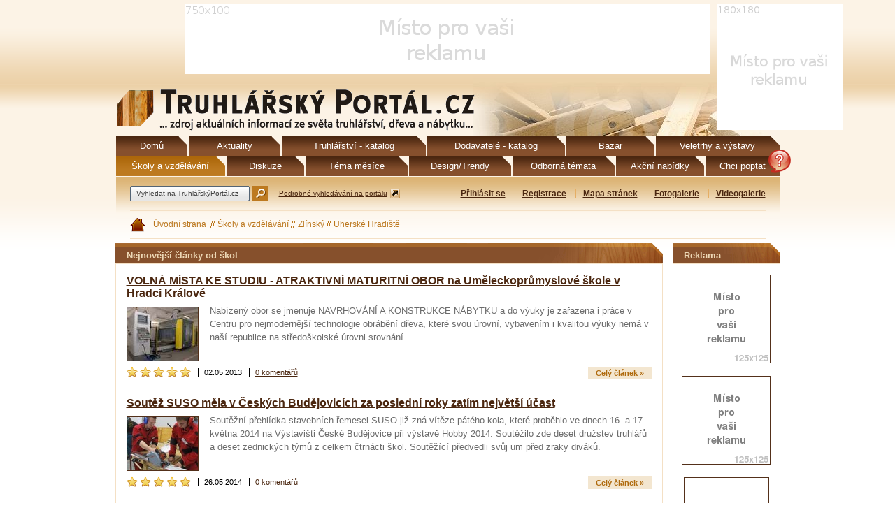

--- FILE ---
content_type: text/html; charset=utf-8
request_url: https://www.truhlarskyportal.cz/katalog/16/skoly/165/244
body_size: 5116
content:
<!DOCTYPE html PUBLIC "-//W3C//DTD XHTML 1.0 Strict//EN" "http://www.w3.org/TR/xhtml1/DTD/xhtml1-strict.dtd">
<html lang='cs' xml:lang='cs' xmlns='http://www.w3.org/1999/xhtml'>
<head>
<meta content='text/html;charset=utf-8' http-equiv='content-type' />
<meta content='cs' http-equiv='content-language' />
<meta content='truhlářství, nábytek, kuchyně, dveře, skříně, okna, postele, rekonstrukce, podlahy, výroba nábytku, dřevostavby, pergoly, dřevoobráběcí stroje' name='keywords' />
<meta content='Truhlářský portál, zdroj aktuálních informací pro oblast truhlářství, dřevo a nábytek. Články, aktuality, novinky, bazar, poptávky, nabídky, nábytkářství, vzdělávání, školy, katalog truhlářství, design nábytku, veletrhy, fotogalerie, videogalerie, newsletter' name='description' />
<title>Uherské Hradiště / Zlínský | Truhlářský portál - truhlářství, dřevo, nábytek, design</title>
<meta name="csrf-param" content="authenticity_token"/>
<meta name="csrf-token" content="lXzOSi0A2paTLAEswcq7oNq5yO7yzP7&#47;huEt9r7ZhT0="/>
<link href="/stylesheets/screen.css?1643219435" media="screen" rel="stylesheet" type="text/css" />
<link href="/stylesheets/formtastic.css?1614341952" media="screen" rel="stylesheet" type="text/css" />
<link href="/stylesheets/formtastic_changes.css?1614341952" media="screen" rel="stylesheet" type="text/css" />
<link href="/stylesheets/jquery.tooltip.css?1614341952" media="screen" rel="stylesheet" type="text/css" />
<script src="/javascripts/jquery.min.js?1614341952" type="text/javascript"></script>
<script src="/javascripts/rails.js?1614341952" type="text/javascript"></script>
<script src="/javascripts/application.js?1614341952" type="text/javascript"></script>
<script src="/javascripts/jquery.delegate.js?1614341952" type="text/javascript"></script>
<script src="/javascripts/jquery.bgiframe.min.js?1614341952" type="text/javascript"></script>
<script src="/javascripts/jquery.tooltip.js?1614341952" type="text/javascript"></script>
<script src="/javascripts/jquery.jqtransform.js?1614341952" type="text/javascript"></script>
<script src="/javascripts/jquery.lightbox.js?1614341952" type="text/javascript"></script>
<script src="/javascripts/jquery.form.js?1614341952" type="text/javascript"></script>
<script src="/javascripts/jquery.datePicker.js?1614341952" type="text/javascript"></script>
<script src="/javascripts/tiny_mce/tiny_mce.js?1614341952" type="text/javascript"></script>
<script src="/javascripts/encoder.js?1614341952" type="text/javascript"></script>
<script src="/javascripts/google-brand.js?1614341952" type="text/javascript"></script>
<!-- g:plusone handler -->
<script type="text/javascript" src="https://apis.google.com/js/plusone.js">
  {lang: 'cs'}
</script>
<link href="https://www.truhlarskyportal.cz/rss" rel="alternate" title="RSS" type="application/rss+xml" />
<!-- Google tag (gtag.js) -->
<script async src="https://www.googletagmanager.com/gtag/js?id=G-24LC1EJFJZ"></script>
<script>
  window.dataLayer = window.dataLayer || [];
  function gtag(){dataLayer.push(arguments);}
  gtag('js', new Date());

  gtag('config', 'G-24LC1EJFJZ');
</script>

<script type='text/javascript'>
  //<![CDATA[
    tinyMCE.init({
      editor_selector : 'mceEditor',
      height : '300',
      language : 'cs',
      mode : 'textareas',
      plugins : "pagebreak,style,layer,table,save,advhr,advimage,advlink,emotions,iespell,inlinepopups,insertdatetime,preview,media,searchreplace,print,contextmenu,paste,directionality,fullscreen,noneditable,visualchars,nonbreaking,xhtmlxtras,template,advlist",
      theme : 'advanced',
      theme_advanced_buttons1 : 'bold,italic,underline,strikethrough,|,cut,copy,paste,pastetext,pasteword,|,bullist,numlist,|,outdent,indent,blockquote,|,forecolor,backcolor,|,sub,sup',
      theme_advanced_buttons2 : 'undo,redo,|,link,unlink,anchor,cleanup,|,tablecontrols',
      theme_advanced_buttons3 : 'charmap,iespell,advhr,|,cite,|,visualchars,nonbreaking,|,fullscreen',
      theme_advanced_buttons4 : '',
      theme_advanced_resize_horizontal : false,
      theme_advanced_resizing : false,
      theme_advanced_path : false,
      theme_advanced_toolbar_align : 'left',
      theme_advanced_toolbar_location : 'top',
      width : '550'
    });
  //]]>
</script>
</head>
<body>
<!-- container -->
<div id='container'>
<div id='ad1'>
<img alt='Výchozí reklama' src='/images/default/ad-750x110.gif' />

<div id='ad2'>
<img alt='Výchozí reklama' src='/images/default/ad-180x180.gif' />

</div>
</div>
<div id='header'>
<div href='' id='question-mark' onclick='return false;' title='Hledáte vhodného řemeslníka pro výrobu Vašeho nábytku? Zadejte zde požadavky a my za Vás poptáme truhláře dle Vašich kritérií ve Vašem okolí.'></div>
<div id='header-top'>
<a href='/'>
<img alt='Logo' src='/images/logo.gif' />
</a>
</div>
<ul class='ul-nl' id='menu-top'>
<li class='menu-01'>
<a href='/'>
<span>Domů</span>
</a>
</li>
<li class='menu-02'>
<a href='/aktuality'>
<span>Aktuality</span>
</a>
</li>
<li class='menu-03'>
<a href='/truhlarstvi'>
<span>Truhlářství - katalog</span>
</a>
</li>
<li class='menu-04'>
<a href='/dodavatele'>
<span>Dodavatelé - katalog</span>
</a>
</li>
<li class='menu-12'>
<a href='/inzerce'>
<span>Bazar</span>
</a>
</li>
<li class='menu-05'>
<a href='/veletrhy-a-vystavy'>
<span>Veletrhy a výstavy</span>
</a>
</li>
<li class='menu-06 selected'>
<a href='/katalog-skol'>
<span>Školy a vzdělávání</span>
</a>
</li>
<li class='menu-07'>
<a href='/diskuze'>
<span>Diskuze</span>
</a>
</li>
<li class='menu-08'>
<a href='/temata-mesice'>
<span>Téma měsíce</span>
</a>
</li>
<li class='menu-09'>
<a href='/design-trendy'>
<span>Design/Trendy</span>
</a>
</li>
<li class='menu-10'>
<a href='/odborna-temata'>
<span>Odborná témata</span>
</a>
</li>
<li class='menu-13'>
<a href='/inzerce/akcni-nabidky'>
<span>Akční nabídky</span>
</a>
</li>
<li class='menu-11'>
<a href='/inzerce/poptavky-sluzeb'>
<span>Chci poptat</span>
</a>
</li>
</ul>
<div id='infopanel'>
<div class='separator'>
<form action='https://www.google.com/cse' class='nm-np' id='cse-search-box' target='_blank'>
<fieldset>
<div>
<input name='cx' type='hidden' value='009800484014892392993:gudjockmld0' />
<input name='ie' type='hidden' value='UTF-8' />
<input class='input-text auto-erase' name='q' size='15' style='height:20px; margin-top:1px;' type='text' value='Vyhledat na TruhlářskýPortál.cz' />
<button class='search' title='Hledat' type='submit'></button>
<a class='link-out' href='/vyhledavani'>Podrobné vyhledávání na portálu</a>
</div>
</fieldset>
</form>
<div class='action-menu'>
<ul class='ul-nl'>
<li class='first'>
<a href="/prihlaseni?redirect=%2Fkatalog%2F16%2Fskoly%2F165%2F244">Přihlásit se</a>
</li>
<li>
<a href='/registrace'>Registrace</a>
</li>
<li>
<a href="/feeds/sitemap">Mapa stránek</a>
</li>
<li>
<a href="/fotogalerie">Fotogalerie</a>
</li>
<li>
<a href="/videogalerie">Videogalerie</a>
</li>
</ul>
</div>
<span class='cleaner'></span>
</div>
<div class='separator2'>
<ul class='ul-nl menu-tiny'>
<li class='first lh'>
<a class='link-home' href='/'>
<span></span>
</a>
</li>
<li class='first'>
<a href='/'>Úvodní strana</a>
</li>
<li><a href="/katalog-skol" class="" title="Školy a vzdělávání">Školy a vzdělávání</a></li><li><a href="/katalog/16/skoly/165" class="" title="Zlínský">Zlínský</a></li><li><a href="/katalog/16/skoly/165/244" class="active" title="Uherské Hradiště">Uherské Hradiště</a></li>

</ul>
</div>
</div>
</div>
<div id='content'>
<div id='loading_anim'></div>
<!-- content -->

<h1>Nejnovější články od škol</h1>
<div class='box'>
<div class='article-tiny newie'>
<h3>
<a href='/clanky/10729-volna-mista-ke-studiu-atraktivni-maturitni-obor-na-umeleckoprumyslove-skole-v-hradci-kralove'>VOLNÁ MÍSTA KE STUDIU - ATRAKTIVNÍ MATURITNÍ OBOR na Uměleckoprůmyslové škole v Hradci Králové</a>
</h3>
<a class='ima' href='/clanky/10729-volna-mista-ke-studiu-atraktivni-maturitni-obor-na-umeleckoprumyslove-skole-v-hradci-kralove'>
<img alt="DSC_0874.JPG" src="https://www.truhlarskyportal.cz/attachments/2714/thumbnail?height=76&amp;refit=true&amp;width=101" />
</a>
<p class='without-poll'>Nabízený obor se jmenuje NAVRHOVÁNÍ A KONSTRUKCE NÁBYTKU a do výuky je zařazena i práce v Centru pro nejmodernější technologie obrábění dřeva, které svou úrovní, vybavením i kvalitou výuky nemá v naší republice na středoškolské úrovni srovnání ...</p>
<div class='tiny-info'>
<a class='view' href='/clanky/10729-volna-mista-ke-studiu-atraktivni-maturitni-obor-na-umeleckoprumyslove-skole-v-hradci-kralove'>Celý článek »</a>
<span class='sep nob'>
<div class='rating'>

<span class='rating'>
<img src='/images/icons/star.png' />

</span>

<span class='rating'>
<img src='/images/icons/star.png' />

</span>

<span class='rating'>
<img src='/images/icons/star.png' />

</span>

<span class='rating'>
<img src='/images/icons/star.png' />

</span>

<span class='rating'>
<img src='/images/icons/star.png' />

</span>
</div>

</span>
<span class='sep'>02.05.2013</span>
<span class='sep'>
<a href='/clanky/10729-volna-mista-ke-studiu-atraktivni-maturitni-obor-na-umeleckoprumyslove-skole-v-hradci-kralove/komentare'>0 komentářů</a>
</span>
</div>
<span class='cleaner'></span>
</div>

<div class='article-tiny newie'>
<h3>
<a href='/clanky/11994-soutez-suso-mela-v-ceskych-budejovicich-za-posledni-roky-zatim-nejvetsi-ucast'>Soutěž SUSO měla v Českých Budějovicích za poslední roky zatím největší účast</a>
</h3>
<a class='ima' href='/clanky/11994-soutez-suso-mela-v-ceskych-budejovicich-za-posledni-roky-zatim-nejvetsi-ucast'>
<img alt="České_Budějovice_2014_026.JPG" src="https://www.truhlarskyportal.cz/attachments/3458/thumbnail?height=76&amp;refit=true&amp;width=101" />
</a>
<p class='without-poll'>Soutěžní přehlídka stavebních řemesel SUSO již zná vítěze pátého kola, které proběhlo ve dnech 16. a 17. května 2014 na Výstavišti České Budějovice při výstavě Hobby 2014. Soutěžilo zde deset družstev truhlářů a deset zednických týmů z celkem čtrnácti škol. Soutěžící předvedli svůj um před zraky diváků.</p>
<div class='tiny-info'>
<a class='view' href='/clanky/11994-soutez-suso-mela-v-ceskych-budejovicich-za-posledni-roky-zatim-nejvetsi-ucast'>Celý článek »</a>
<span class='sep nob'>
<div class='rating'>

<span class='rating'>
<img src='/images/icons/star.png' />

</span>

<span class='rating'>
<img src='/images/icons/star.png' />

</span>

<span class='rating'>
<img src='/images/icons/star.png' />

</span>

<span class='rating'>
<img src='/images/icons/star.png' />

</span>

<span class='rating'>
<img src='/images/icons/star.png' />

</span>
</div>

</span>
<span class='sep'>26.05.2014</span>
<span class='sep'>
<a href='/clanky/11994-soutez-suso-mela-v-ceskych-budejovicich-za-posledni-roky-zatim-nejvetsi-ucast/komentare'>0 komentářů</a>
</span>
</div>
<span class='cleaner'></span>
</div>

</div>
<h1>Výsledky hledání</h1>
<div class='pager-box'>
<div class='info-box'>
<span class='gray'>Nalezeno:</span>
2
<span class='gray'>záznamů, Zobrazeno:</span>
1
-
2
</div>
<div class='pager'>

</div>
</div>

<div class='box catalog-tiny'>
<h2>
<a href='/skoly/1656'>Střední odborná škola a Gymnázium Staré Město</a>
</h2>
<ul class='ul-nl info'>
<li class='first'>
<span class='b'>Ulice:</span>
<span class='g'>Revoluční 747</span>
</li>
<li>
<span class='b'>Město:</span>
<span class='g'>
Staré Město
686 03
</span>
</li>
<li>
<span class='b'>WWW:</span>
<span class='g'><a href="http://www.sosgsm.cz" target="_blank">http://www.sosgsm.cz</a></span>
</li>
<li>
<span class='b'>E-mail:</span>
<span class='g'><a href="mailto:doskocil@sosgsm.cz">doskocil@sosgsm.cz</a></span>
</li>
</ul>
<a class='ima' href='/skoly/1656'>
<img alt='' height='120' src='/images/default/logo.gif' />
</a>
<p></p>
<a class='view' href='/skoly/1656'>Detail »</a>
<span class='cleaner'></span>
</div>
<div class='box catalog-tiny'>
<h2>
<a href='/skoly/1750'>Střední uměleckoprůmyslová škola Uherské Hradiště</a>
</h2>
<ul class='ul-nl info'>
<li class='first'>
<span class='b'>Ulice:</span>
<span class='g'>Všehrdova 267</span>
</li>
<li>
<span class='b'>Město:</span>
<span class='g'>
Uherské Hradiště
68601
</span>
</li>
<li>
<span class='b'>WWW:</span>
<span class='g'><a href="http://www.supsuh.cz" target="_blank">http://www.supsuh.cz</a></span>
</li>
<li>
<span class='b'>E-mail:</span>
<span class='g'><a href="mailto:supsuh@supsuh.cz">supsuh@supsuh.cz</a></span>
</li>
</ul>
<a class='ima' href='/skoly/1750'>
<img alt='' height='120' src='/images/default/logo.gif' />
</a>
<p></p>
<a class='view' href='/skoly/1750'>Detail »</a>
<span class='cleaner'></span>
</div>
<div class='pager-box'>
<div class='info-box'>
<span class='gray'>Nalezeno:</span>
2
<span class='gray'>záznamů, Zobrazeno:</span>
1
-
2
</div>
<div class='pager'>

</div>
</div>



<!-- end content -->
<span class='cleaner'></span>
</div>
<div id='adscol'>
<h3 class='style'>Reklama</h3>
<div class='box adbox'>
<div class='banner'>
<img alt='Výchozí reklama' src='/images/default/ad-125x125.gif' />

</div>
<div class='banner'>
<img alt='Výchozí reklama' src='/images/default/ad-125x125.gif' />

</div>
<div class='banner'>
<img alt='Výchozí reklama' src='/images/default/ad-120x600.gif' />

</div>
</div>
<h3 class='style'>Partner tém. měsíce</h3>
<div class='box adbox'>
<div class='banner'>
<img alt='Výchozí reklama' src='/images/default/ad-125x125.gif' />

</div>
</div>
<h3 class='style'>Reklama</h3>
<div class='box'>
<div class='banner'>
<img alt='Výchozí reklama' src='/images/default/ad-125x250.gif' />

</div>
</div>
</div>
</div>
<span class='cleaner'></span>
<!-- end container -->
<div id='bottom'>
<div class='partners'>
<a href='https://www.bvv.cz/woodtec' target='_blank'>
<img alt="WOOD-TEC_logo_2019_v90.jpg" src="https://www.truhlarskyportal.cz/attachments/7159/thumbnail?height=90&amp;width=120" />
</a>
<a href='https://www.ceskykutil.cz/' target='_blank'>
<img alt="logo-cesky-kutil.gif" src="https://www.truhlarskyportal.cz/attachments/863/thumbnail?height=90&amp;width=120" />
</a>
<a href='https://www.cestadreva.cz/' target='_blank'>
<img alt="cestadreva-partner-truhlarskyportal-90.jpg" src="https://www.truhlarskyportal.cz/attachments/867/thumbnail?height=90&amp;width=120" />
</a>
<a href='https://www.ohra.cz/' target='_blank'>
<img alt="Ohra_120x90.jpg" src="https://www.truhlarskyportal.cz/attachments/8605/thumbnail?height=90&amp;width=120" />
</a>
<a href='https://web.hettich.com/cs-cz/domu' target='_blank'>
<img alt="Hettich-120x90.jpg" src="https://www.truhlarskyportal.cz/attachments/3918/thumbnail?height=90&amp;width=120" />
</a>
</div>
<div id='bottom-center'>
<div class='menu-bot'>
<div class='BottomMenu-column first'>
<ul class='ul-nl menu-bot-ul'>
<li>
<a href='#' onclick='window.print();return false;'>Tisk stránky</a>
</li>
<li>
<a href="/feeds/sitemap">Mapa webu</a>
</li>
<li>
<a href=''>Hledání</a>
</li>
<li>
<a href='#'>Nahoru</a>
</li>
</ul>
</div>
<div class='BottomMenu-column'>
<ul class='ul-nl menu-bot-ul'>
<li>
<a href='/static/provozovatel'>Provozovatel - Truhlářský portál.cz</a>
</li>
<li>
<a href='/kontaktni-formular'>Kontaktní formulář</a>
</li>
<li>
<a href='/static/o-tomto-webu'>O tomto webu</a>
</li>
<li>
<a href='/static/podminky-uzivani'>Podmínky užívání</a>
</li>
</ul>
</div>
<div class='BottomMenu-column'>
<ul class='ul-nl menu-bot-ul'>
<li>
<a href='/static/spratelene-weby'>Spřátelené weby</a>
</li>
<li>
<a href='/static/pro-inzerenty'>Pro inzerenty</a>
</li>
<li>
<a href='/partneri'>Naši partneři</a>
</li>
<li>
<a href='/static/jak-na-to'>Jak na to?</a>
</li>
</ul>
</div>
<div class='BottomMenu-column'>
<div class='about'>
<a class='b' href='https://www.truhlarskyportal.cz/'>&copy; 2010-2026 Truhlářský portál.cz</a>
<br />
Všechna práva vyhrazena
<br />
Email:
<br />
<a class='b' href='mailto:info@truhlarskyportal.cz'>info@truhlarskyportal.cz</a>
</div>
</div>
<span class='cleaner'></span>
</div>
</div>
<div class='absbottom'>
<a class='link-share rss' href='https://www.truhlarskyportal.cz/rss' rel='rss' title='RSS'></a>
<div class='link-share navrcholu'>
<script src='https://c1.navrcholu.cz/code?site=142428;t=lb14' type='text/javascript'></script>
</div>
<noscript>
<a class='link-share navrcholu' href='https://navrcholu.cz/'>
<img alt='NAVRCHOLU.cz' height='14' src='https://c1.navrcholu.cz/hit?site=142428;t=lb14;ref=;jss=0' style='border:none' width='14' />
</a>
</noscript>
Truhlářský portál.cz na:
<a class='link-share fbk' href='http://www.facebook.com/pages/Truhlarsky-Portalcz/127224320677187' target='_blank'>Facebook</a>
<br />
<p>&copy; Copyright 1999&ndash;2024 Truhl&aacute;řsk&yacute; Port&aacute;l.cz.&nbsp;V&scaron;echna pr&aacute;va vyhrazena. ISSN&nbsp;2336-6419.&nbsp;Publikov&aacute;n&iacute; nebo &scaron;&iacute;řen&iacute; obsahu je zak&aacute;z&aacute;no bez předchoz&iacute;ho souhlasu vydavatele.</p>
</div>
</div>
</body>
</html>


--- FILE ---
content_type: text/css
request_url: https://www.truhlarskyportal.cz/stylesheets/formtastic.css?1614341952
body_size: 1461
content:
/* -------------------------------------------------------------------------------------------------

It's *strongly* suggested that you don't modify this file.  Instead, load a new stylesheet after
this one in your layouts (eg formtastic_changes.css) and override the styles to suit your needs.
This will allow you to update formtastic.css with new releases without clobbering your own changes.

This stylesheet forms part of the Formtastic Rails Plugin
(c) 2008 Justin French

--------------------------------------------------------------------------------------------------*/


/* NORMALIZE AND RESET - obviously inspired by Yahoo's reset.css, but scoped to just form.formtastic
--------------------------------------------------------------------------------------------------*/
form.formtastic, form.formtastic ul, form.formtastic ol, form.formtastic li, form.formtastic fieldset, form.formtastic legend, form.formtastic input, form.formtastic textarea, form.formtastic select, form.formtastic p { margin:0; padding:0; }
form.formtastic fieldset { border:0; }
form.formtastic em, form.formtastic strong { font-style:normal; font-weight:normal; }
form.formtastic ol, form.formtastic ul { list-style:none; }
form.formtastic abbr, form.formtastic acronym { border:0; font-variant:normal; }
form.formtastic input, form.formtastic textarea, form.formtastic select { font-family:inherit; font-size:inherit; font-weight:inherit; }
form.formtastic input, form.formtastic textarea, form.formtastic select { font-size:100%; }
form.formtastic legend { color:#000; }


/* FIELDSETS & LISTS
--------------------------------------------------------------------------------------------------*/
form.formtastic fieldset { }
form.formtastic fieldset.inputs { }
form.formtastic fieldset.buttons { padding-left:26%; }
form.formtastic fieldset ol { }
form.formtastic fieldset.buttons li { float:left; padding-right:0.5em; }

/* clearfixing the fieldsets */
form.formtastic fieldset { display: inline-block; }
form.formtastic fieldset:after { content: "."; display: block; height: 0; clear: both; visibility: hidden; }
html[xmlns] form.formtastic fieldset { display: block; }
* html form.formtastic fieldset { height: 1%; }


/* INPUT LIs
--------------------------------------------------------------------------------------------------*/
form.formtastic fieldset ol li { margin-bottom:1.5em; }

/* clearfixing the li's */
form.formtastic fieldset ol li { display: inline-block; }
form.formtastic fieldset ol li:after { content: "."; display: block; height: 0; clear: both; visibility: hidden; }
html[xmlns] form.formtastic fieldset ol li { display: block; }
* html form.formtastic fieldset ol li { height: 1%; }

form.formtastic fieldset ol li.required { }
form.formtastic fieldset ol li.optional { }
form.formtastic fieldset ol li.error { }


/* LABELS
--------------------------------------------------------------------------------------------------*/
form.formtastic fieldset ol li label { display:block; width:25%; float:left; padding-top:.2em; }
form.formtastic fieldset ol li li label { line-height:100%; padding-top:0; }
form.formtastic fieldset ol li li label input { line-height:100%; vertical-align:middle; margin-top:-0.1em;}


/* NESTED FIELDSETS AND LEGENDS (radio, check boxes and date/time inputs use nested fieldsets)
--------------------------------------------------------------------------------------------------*/
form.formtastic fieldset ol li fieldset { position:relative; }
form.formtastic fieldset ol li fieldset legend { position:absolute; width:25%; padding-top:0.1em; }
form.formtastic fieldset ol li fieldset legend span { position:absolute; }
form.formtastic fieldset ol li fieldset ol { float:left; width:74%; margin:0; padding:0 0 0 25%; }
form.formtastic fieldset ol li fieldset ol li { padding:0; border:0; }


/* INLINE HINTS
--------------------------------------------------------------------------------------------------*/
form.formtastic fieldset ol li p.inline-hints { color:#666; margin:0.5em 0 0 26%; }


/* INLINE ERRORS
--------------------------------------------------------------------------------------------------*/
form.formtastic fieldset ol li p.inline-errors { color:#cc0000; margin:0.5em 0 0 25%; }
form.formtastic fieldset ol li ul.errors { color:#cc0000; margin:0.5em 0 0 25%; list-style:square; }
form.formtastic fieldset ol li ul.errors li { padding:0; border:none; display:list-item; }


/* STRING & NUMERIC OVERRIDES
--------------------------------------------------------------------------------------------------*/
form.formtastic fieldset ol li.string input { width:74%; }
form.formtastic fieldset ol li.password input { width:74%; }
form.formtastic fieldset ol li.numeric input { width:74%; }


/* TEXTAREA OVERRIDES
--------------------------------------------------------------------------------------------------*/
form.formtastic fieldset ol li.text textarea { width:70%; }


/* HIDDEN OVERRIDES
--------------------------------------------------------------------------------------------------*/
form.formtastic fieldset ol li.hidden { display:none; }


/* BOOLEAN OVERRIDES
--------------------------------------------------------------------------------------------------*/
form.formtastic fieldset ol li.boolean label { padding-left:25%; width:auto; }
form.formtastic fieldset ol li.boolean label input { margin:0 0.5em 0 0.2em; }


/* RADIO OVERRIDES
--------------------------------------------------------------------------------------------------*/
form.formtastic fieldset ol li.radio { }
form.formtastic fieldset ol li.radio fieldset ol { margin-bottom:-0.6em; }
form.formtastic fieldset ol li.radio fieldset ol li { margin:0.1em 0 0.5em 0; }
form.formtastic fieldset ol li.radio fieldset ol li label { float:none; width:100%; }
form.formtastic fieldset ol li.radio fieldset ol li label input { margin-right:0.2em; }


/* CHECK BOXES (COLLECTION) OVERRIDES
--------------------------------------------------------------------------------------------------*/
form.formtastic fieldset ol li.check_boxes { }
form.formtastic fieldset ol li.check_boxes fieldset ol { margin-bottom:-0.6em; }
form.formtastic fieldset ol li.check_boxes fieldset ol li { margin:0.1em 0 0.5em 0; }
form.formtastic fieldset ol li.check_boxes fieldset ol li label { float:none; width:100%; }
form.formtastic fieldset ol li.check_boxes fieldset ol li label input { margin-right:0.2em; }



/* DATE & TIME OVERRIDES
--------------------------------------------------------------------------------------------------*/
form.formtastic fieldset ol li.date fieldset ol li,
form.formtastic fieldset ol li.time fieldset ol li,
form.formtastic fieldset ol li.datetime fieldset ol li { float:left; width:auto; margin:0 .3em 0 0; }

form.formtastic fieldset ol li.date fieldset ol li label,
form.formtastic fieldset ol li.time fieldset ol li label,
form.formtastic fieldset ol li.datetime fieldset ol li label { display:none; }

form.formtastic fieldset ol li.date fieldset ol li label input,
form.formtastic fieldset ol li.time fieldset ol li label input,
form.formtastic fieldset ol li.datetime fieldset ol li label input { display:inline; margin:0; padding:0;  }


--- FILE ---
content_type: application/javascript
request_url: https://www.truhlarskyportal.cz/javascripts/application.js?1614341952
body_size: 2402
content:
// Place your application-specific JavaScript functions and classes here
// This file is automatically included by javascript_include_tag :defaults
function caseShow(obj1,obj2){
  if(obj2.checked == true){
    $(obj1).slideDown();
  }
}
function caseHide(obj1,obj2){
  if(obj2.checked == true){
    $(obj1).slideUp();
  }
}

// todo trash this
function form_submit(id){ document.getElementById(id).submit(); }

// copied from rails.js and modified for our customized needs
// ...

function fireCustom(obj, name, data) {
	var event = $.Event(name);
	obj.trigger(event, data);
	return event.result !== false;
}

// Submits "remote" forms and links with ajax
function handleRemoteCustom(element) {
	var method, url, data,
		dataType = element.data('type') || ($.ajaxSettings && $.ajaxSettings.dataType);

if (fireCustom(element, 'ajax:before')) {
	if (element.is('form')) {
		method = element.attr('method');
		url = element.attr('action');
		data = element.serializeArray();
		// memoized value from clicked submit button
		var button = element.data('ujs:submit-button');
		if (button) {
			data.push(button);
			element.data('ujs:submit-button', null);
		}
	} else {
		method = element.data('method');
		url = element.attr('href');
		data = null;
	}
		$.ajax({
			url: url, type: method || 'GET', data: data, dataType: dataType,
			// stopping the "ajax:beforeSend" event will cancel the ajax request
			beforeSend: function(xhr, settings) {
				if (settings.dataType === undefined) {
					xhr.setRequestHeader('accept', '*/*;q=0.5, ' + settings.accepts.script);
				}
				return fireCustom(element, 'ajax:beforeSend', [xhr, settings]);
			},
			success: function(data, status, xhr) {
				element.trigger('ajax:success', [data, status, xhr]);
			},
			complete: function(xhr, status) {
				element.trigger('ajax:complete', [xhr, status]);
			},
			error: function(xhr, status, error) {
				element.trigger('ajax:error', [xhr, status, error]);
			}
		});
	}
}

function bind_ajaxes() {
  $("#pbx_remote, #pbx_form")
  .live("ajax:loading",  function(){
    $("#pbx").slideUp(400);
    toggle_lp();
  } )
  .live("ajax:success", function(data, status, xhr) {
    $("#pbx").html(status).ready(function() { $(this).jqTransform({imgPath:'images/form/'}) });
    $("#pbx").slideDown(650);
    toggle_lp();
    //bind_ajaxes();
  })
  .live("ajax:failure", function(xhr, status, error){
    $("#pbx").html(status.responseText);
    $("#pbx").slideDown(650);
    alert(status.statusText);
    toggle_lp()
  });
  
  // map-remote
  $("#map-picker .map-remote")
  .live("click", function(e){
    $('.aloader').fadeIn(250);
    handleRemoteCustom($(this));
    //$(this).callRemote();
    e.preventDefault();
  } )
  .live("ajax:loading",  function(){
  } )
  .live("ajax:success", function(data, status, xhr) {
    $('.aloader').fadeOut(150);
    // set new content and recall jqTransform after successful rendering
    $("#map-picker").html(status).ready(function() {
      if($.fn.jqTransform) {
        $(this).jqTransform({imgPath:'images/form/'});
      }
    });
    $("#item_current_region").val($("#new_region_id").html());
    $("#item_current_canton").val($("#new_canton_id").html());

    //bind_ajaxes();
    if(this.rel == "canton"){
      $('#rnc').html($('#map-picker').html());
    }
    $('#rnc a').hide();
  } )
  .live("ajax:failure", function(xhr, status, error){
    $('.aloader').fadeOut(150);
    $("#map-picker").html(status.responseText);
    alert(status.statusText);
  });
  
  // flv movie player
  $(".movie-player")
  .bind("ajax:loading",  function(){
    toggle_lp();
  })
  .bind("ajax:success", function(data, status, xhr) {
    toggle_lp();
    $("#fullscreen").html(status).fadeIn(250);
    $("#fullscreen").click(function(event){ $("#fullscreen").fadeOut(250).delay(250).html('');  });
    $(".movie-player").keydown(function(event){ 
      if(event.keyCode == 27){
        $("#fullscreen").click();
      }
    });
    $(".fullscreen-player,#fullscreen").keydown(function(event){ $(".movie-player").keydown(); });
    $(".fullscreen-player").click(function(){ return false });
  })
  .bind("ajax:failure", function(xhr, status, error){
    toggle_lp();
    $("#fullscreen").html(status.responseText);
    alert(status.statusText);
  });
  
}


//show loading process
function toggle_lp(obj){
  if(obj){
    $(obj).toggleClass("loading_bg");
  }else{
    $("#loading_anim").toggle();
  }
}

function spinner_show(){toggle_lp();}
function spinner_hide(){toggle_lp();}


$.fn.rotate_infileput = function(){
  return $(this).find('.roller').animate({'top': '-=25'});  
}
function reset_infileput(){
  return $('.publoader .roller').css('top', '0');
}


function show_div(div) {
  var div;
  if ($("#"+div).css("display") == "none") {
    $("#"+div).show("fast")
  } else {
    $("#"+div).hide("fast")
  }
}

$(document).ready(function() {
  $('.registration_types li > img').css("cursor", "pointer").live('click', function() {
    var col = $(this).parent().find('.collapsed');
    if(col.css('display') == 'none' || col.css('display') == 'undefined') {
      col.slideDown('slow');
      $(this).attr("src","/images/icons/registration/up_array.png")
    } else {
      col.slideUp('fast');
      $(this).attr("src","/images/icons/registration/down_array.png")
    }
  });
  
  // let's bind our custom ajax event handlers
  bind_ajaxes();
  // jqTransform rock it on!
  if($.fn.jqTransform) {
    $('form').jqTransform({imgPath:'images/form/'});
  }
  // datepicker settings
  $('.date-pick').datePicker({startDate:'01/01/1990'});
  // ajaxove odeslani formulare na soubory
  $('.publoader input[type=file]').change(function() {
    // ugh?
    form_obj = $(this).parent().parent().parent().parent();
    spinner_show();
    form_obj.rotate_infileput();
    form_obj.ajaxSubmit({
      beforeSubmit: function(x,d,o) { o.dataType = 'html'; },
      complete: function(xhr, textStatus, form) {
        var r = xhr.responseText;
        var decoded = Encoder.htmlDecode(r);
        $(form).parents('.publoader').children('.attachments').html(decoded);
        spinner_hide();
        form_obj.rotate_infileput();
        window.setTimeout(function(){reset_infileput()}, 3500);
      }
    });
  });
  // tooltips
  $('.tooltip').tooltip({
   bodyHandler: function (){
     return $(this).attr('rel')
   },
   showURL: false
  });
  $('.auto-erase').focus(function(){ $(this).val(''); });
  if($.fn.lightBox) {
    $('.lightbox a').lightBox();
  }
  
});

$(document).ready(function() {
  if($.fn.tokenInput) {
  
    // tokenizer settings
    // prePopulate needs json with current values
    $('.tokenized_articles').tokenInput('/feeds/article_tokens.json', {
      theme: 'facebook-mine',
      crossDomain: false,
      minChars: 2,
      preventDuplicates: true,
      prePopulateWithDataPre: true
    });
  
  }
});
